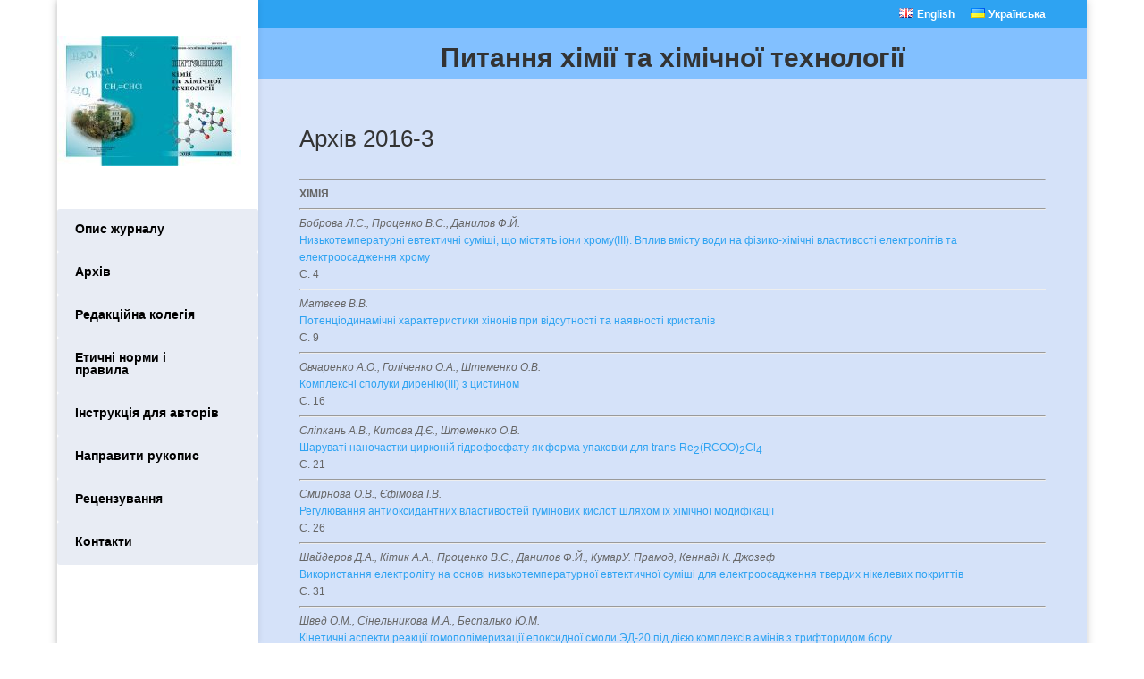

--- FILE ---
content_type: text/html; charset=UTF-8
request_url: http://www.vhht.dp.ua/uk/arhiv-2016-3/
body_size: 8556
content:
<!DOCTYPE html>
<html lang="uk">
<head>
	<meta charset="UTF-8" />
<meta http-equiv="X-UA-Compatible" content="IE=edge">
	<link rel="pingback" href="http://www.vhht.dp.ua/xmlrpc.php" />

	<script type="text/javascript">
		document.documentElement.className = 'js';
	</script>

	<script>var et_site_url='http://www.vhht.dp.ua';var et_post_id='300';function et_core_page_resource_fallback(a,b){"undefined"===typeof b&&(b=a.sheet.cssRules&&0===a.sheet.cssRules.length);b&&(a.onerror=null,a.onload=null,a.href?a.href=et_site_url+"/?et_core_page_resource="+a.id+et_post_id:a.src&&(a.src=et_site_url+"/?et_core_page_resource="+a.id+et_post_id))}
</script><title>Архів 2016-3 | Питання хімії та хімічної технології</title>
<link rel='dns-prefetch' href='//s.w.org' />
<link rel="alternate" type="application/rss+xml" title="Питання хімії та хімічної технології &raquo; стрічка" href="http://www.vhht.dp.ua/uk/feed/" />
<link rel="alternate" type="application/rss+xml" title="Питання хімії та хімічної технології &raquo; Канал коментарів" href="http://www.vhht.dp.ua/uk/comments/feed/" />
		<script type="text/javascript">
			window._wpemojiSettings = {"baseUrl":"https:\/\/s.w.org\/images\/core\/emoji\/11\/72x72\/","ext":".png","svgUrl":"https:\/\/s.w.org\/images\/core\/emoji\/11\/svg\/","svgExt":".svg","source":{"concatemoji":"http:\/\/www.vhht.dp.ua\/wp-includes\/js\/wp-emoji-release.min.js?ver=4.9.26"}};
			!function(e,a,t){var n,r,o,i=a.createElement("canvas"),p=i.getContext&&i.getContext("2d");function s(e,t){var a=String.fromCharCode;p.clearRect(0,0,i.width,i.height),p.fillText(a.apply(this,e),0,0);e=i.toDataURL();return p.clearRect(0,0,i.width,i.height),p.fillText(a.apply(this,t),0,0),e===i.toDataURL()}function c(e){var t=a.createElement("script");t.src=e,t.defer=t.type="text/javascript",a.getElementsByTagName("head")[0].appendChild(t)}for(o=Array("flag","emoji"),t.supports={everything:!0,everythingExceptFlag:!0},r=0;r<o.length;r++)t.supports[o[r]]=function(e){if(!p||!p.fillText)return!1;switch(p.textBaseline="top",p.font="600 32px Arial",e){case"flag":return s([55356,56826,55356,56819],[55356,56826,8203,55356,56819])?!1:!s([55356,57332,56128,56423,56128,56418,56128,56421,56128,56430,56128,56423,56128,56447],[55356,57332,8203,56128,56423,8203,56128,56418,8203,56128,56421,8203,56128,56430,8203,56128,56423,8203,56128,56447]);case"emoji":return!s([55358,56760,9792,65039],[55358,56760,8203,9792,65039])}return!1}(o[r]),t.supports.everything=t.supports.everything&&t.supports[o[r]],"flag"!==o[r]&&(t.supports.everythingExceptFlag=t.supports.everythingExceptFlag&&t.supports[o[r]]);t.supports.everythingExceptFlag=t.supports.everythingExceptFlag&&!t.supports.flag,t.DOMReady=!1,t.readyCallback=function(){t.DOMReady=!0},t.supports.everything||(n=function(){t.readyCallback()},a.addEventListener?(a.addEventListener("DOMContentLoaded",n,!1),e.addEventListener("load",n,!1)):(e.attachEvent("onload",n),a.attachEvent("onreadystatechange",function(){"complete"===a.readyState&&t.readyCallback()})),(n=t.source||{}).concatemoji?c(n.concatemoji):n.wpemoji&&n.twemoji&&(c(n.twemoji),c(n.wpemoji)))}(window,document,window._wpemojiSettings);
		</script>
		<meta content="Divi v.3.3.1" name="generator"/><style type="text/css">
img.wp-smiley,
img.emoji {
	display: inline !important;
	border: none !important;
	box-shadow: none !important;
	height: 1em !important;
	width: 1em !important;
	margin: 0 .07em !important;
	vertical-align: -0.1em !important;
	background: none !important;
	padding: 0 !important;
}
</style>
<link rel='stylesheet' id='divi-style-css'  href='http://www.vhht.dp.ua/wp-content/themes/Divi/style.css?ver=3.3.1' type='text/css' media='all' />
<link rel='stylesheet' id='dashicons-css'  href='http://www.vhht.dp.ua/wp-includes/css/dashicons.min.css?ver=4.9.26' type='text/css' media='all' />
<script type='text/javascript' src='http://www.vhht.dp.ua/wp-includes/js/jquery/jquery.js?ver=1.12.4'></script>
<script type='text/javascript' src='http://www.vhht.dp.ua/wp-includes/js/jquery/jquery-migrate.min.js?ver=1.4.1'></script>
<script>
				document.addEventListener( "DOMContentLoaded", function( event ) {
					window.et_location_hash = window.location.hash;
					if ( "" !== window.et_location_hash ) {
						// Prevent jump to anchor - Firefox
						window.scrollTo( 0, 0 );
						var et_anchor_element = document.getElementById( window.et_location_hash.substring( 1 ) );
						if( et_anchor_element === null ) {
						    return;
						}
						window.et_location_hash_style = et_anchor_element.style.display;
						// Prevent jump to anchor - Other Browsers
						et_anchor_element.style.display = "none";
					}
				} );
		</script><link rel='https://api.w.org/' href='http://www.vhht.dp.ua/wp-json/' />
<link rel="EditURI" type="application/rsd+xml" title="RSD" href="http://www.vhht.dp.ua/xmlrpc.php?rsd" />
<link rel="wlwmanifest" type="application/wlwmanifest+xml" href="http://www.vhht.dp.ua/wp-includes/wlwmanifest.xml" /> 
<meta name="generator" content="WordPress 4.9.26" />
<link rel="canonical" href="http://www.vhht.dp.ua/uk/arhiv-2016-3/" />
<link rel='shortlink' href='http://www.vhht.dp.ua/?p=300' />
<link rel="alternate" type="application/json+oembed" href="http://www.vhht.dp.ua/wp-json/oembed/1.0/embed?url=http%3A%2F%2Fwww.vhht.dp.ua%2Fuk%2Farhiv-2016-3%2F" />
<link rel="alternate" type="text/xml+oembed" href="http://www.vhht.dp.ua/wp-json/oembed/1.0/embed?url=http%3A%2F%2Fwww.vhht.dp.ua%2Fuk%2Farhiv-2016-3%2F&#038;format=xml" />
<link rel="alternate" href="http://www.vhht.dp.ua/arhiv-2016-3-2/" hreflang="en" />
<link rel="alternate" href="http://www.vhht.dp.ua/uk/arhiv-2016-3/" hreflang="uk" />
<meta name="viewport" content="width=device-width, initial-scale=1.0, maximum-scale=1.0, user-scalable=0" /><link rel="icon" href="http://www.vhht.dp.ua/wp-content/uploads/2018/12/cropped-Title-page2-1-32x32.jpg" sizes="32x32" />
<link rel="icon" href="http://www.vhht.dp.ua/wp-content/uploads/2018/12/cropped-Title-page2-1-192x192.jpg" sizes="192x192" />
<link rel="apple-touch-icon-precomposed" href="http://www.vhht.dp.ua/wp-content/uploads/2018/12/cropped-Title-page2-1-180x180.jpg" />
<meta name="msapplication-TileImage" content="http://www.vhht.dp.ua/wp-content/uploads/2018/12/cropped-Title-page2-1-270x270.jpg" />
<link rel="stylesheet" id="et-divi-customizer-global-cached-inline-styles" href="http://www.vhht.dp.ua/wp-content/cache/et/1/1/global/et-divi-customizer-global-17684668421303.min.css" onerror="et_core_page_resource_fallback(this, true)" onload="et_core_page_resource_fallback(this)" /></head>
<body class="page-template-default page page-id-300 et_divi_builder et_pb_button_helper_class et_vertical_nav et_vertical_fixed et_boxed_layout et_show_nav et_cover_background et_secondary_nav_enabled et_secondary_nav_only_menu et_pb_gutter osx et_pb_gutters3 et_primary_nav_dropdown_animation_fade et_secondary_nav_dropdown_animation_fade et_pb_footer_columns4 et_header_style_left et_pb_pagebuilder_layout et_smooth_scroll et_no_sidebar et_divi_theme et-db et_minified_js et_minified_css">
	<div id="page-container">

					<div id="top-header">
			<div class="container clearfix">

			
				<div id="et-secondary-menu">
				<ul id="et-secondary-nav" class="menu"><li class="lang-item lang-item-9 lang-item-en lang-item-first menu-item menu-item-type-custom menu-item-object-custom menu-item-631-en"><a href="http://www.vhht.dp.ua/arhiv-2016-3-2/" hreflang="en-US" lang="en-US"><img src="[data-uri]" title="English" alt="English" /><span style="margin-left:0.3em;">English</span></a></li>
<li class="lang-item lang-item-6 lang-item-uk current-lang menu-item menu-item-type-custom menu-item-object-custom menu-item-631-uk"><a href="http://www.vhht.dp.ua/uk/arhiv-2016-3/" hreflang="uk" lang="uk"><img src="[data-uri]" title="Українська" alt="Українська" /><span style="margin-left:0.3em;">Українська</span></a></li>
</ul>				</div> <!-- #et-secondary-menu -->

			</div> <!-- .container -->
		</div> <!-- #top-header -->
		
	
			<header id="main-header" data-height-onload="66">
			<div class="container clearfix et_menu_container">
							<div class="logo_container">
					<span class="logo_helper"></span>
					<a href="http://www.vhht.dp.ua/uk/opis-zhurnalu/">
						<img src="http://www.vhht.dp.ua/wp-content/uploads/2019/09/Title-page-e1568803043210.jpg" alt="Питання хімії та хімічної технології" id="logo" data-height-percentage="41" />
					</a>
				</div>
							<div id="et-top-navigation" data-height="66" data-fixed-height="44">
											<nav id="top-menu-nav">
						<ul id="top-menu" class="nav"><li id="menu-item-37" class="menu-item menu-item-type-post_type menu-item-object-page menu-item-home menu-item-37"><a href="http://www.vhht.dp.ua/uk/opis-zhurnalu/">Опис журналу</a></li>
<li id="menu-item-65" class="menu-item menu-item-type-post_type menu-item-object-page menu-item-65"><a href="http://www.vhht.dp.ua/uk/archive/">Архів</a></li>
<li id="menu-item-67" class="menu-item menu-item-type-post_type menu-item-object-page menu-item-67"><a href="http://www.vhht.dp.ua/uk/editorial/">Редакційна колегія</a></li>
<li id="menu-item-66" class="menu-item menu-item-type-post_type menu-item-object-page menu-item-66"><a href="http://www.vhht.dp.ua/uk/publishing_ethics/">Етичні норми і правила</a></li>
<li id="menu-item-64" class="menu-item menu-item-type-post_type menu-item-object-page menu-item-64"><a href="http://www.vhht.dp.ua/uk/instructions_to_authors/">Інструкція для авторів</a></li>
<li id="menu-item-63" class="menu-item menu-item-type-post_type menu-item-object-page menu-item-63"><a href="http://www.vhht.dp.ua/uk/submit_a_manuscript/">Направити рукопис</a></li>
<li id="menu-item-62" class="menu-item menu-item-type-post_type menu-item-object-page menu-item-62"><a href="http://www.vhht.dp.ua/uk/review_process/">Рецензування</a></li>
<li id="menu-item-61" class="menu-item menu-item-type-post_type menu-item-object-page menu-item-61"><a href="http://www.vhht.dp.ua/uk/contacts/">Контакти</a></li>
</ul>						</nav>
					
					
					
					
					<div id="et_mobile_nav_menu">
				<div class="mobile_nav closed">
					<span class="select_page">Обрати сторінку</span>
					<span class="mobile_menu_bar mobile_menu_bar_toggle"></span>
				</div>
			</div>				</div> <!-- #et-top-navigation -->
			</div> <!-- .container -->
			<div class="et_search_outer">
				<div class="container et_search_form_container">
					<form role="search" method="get" class="et-search-form" action="http://www.vhht.dp.ua/uk/opis-zhurnalu/">
					<input type="search" class="et-search-field" placeholder="Пошук &hellip;" value="" name="s" title="Пошук:" />					</form>
					<span class="et_close_search_field"></span>
				</div>
			</div>
		</header> <!-- #main-header -->
			<div id="et-main-area">
	
<div id="main-content">


			
				<article id="post-300" class="post-300 page type-page status-publish hentry">

				
					<div class="entry-content">
					<div id="et-boc" class="et-boc">
			
			<div class="et_builder_inner_content et_pb_gutters3">
				<div class="et_pb_section et_pb_section_0 et_pb_with_background et_pb_fullwidth_section et_section_regular">
				
				
				
				
					<div class="et_pb_module et_pb_fullwidth_code et_pb_fullwidth_code_0">
				
				
				<div class="et_pb_code_inner">
					<h1 style="text-align: center;"><strong>Питання хімії та хімічної технології<br /></strong></h1>
				</div>
			</div> <!-- .et_pb_fullwidth_code -->
				
				
			</div> <!-- .et_pb_section --><div class="et_pb_section et_pb_section_1 et_pb_with_background et_section_regular">
				
				
				
				
					<div class="et_pb_row et_pb_row_0">
				<div class="et_pb_column et_pb_column_4_4 et_pb_column_0    et_pb_css_mix_blend_mode_passthrough et-last-child">
				
				
				<div class="et_pb_module et_pb_post_title et_pb_post_title_0 et_pb_bg_layout_light  et_pb_text_align_left">
				
				
				
				<div class="et_pb_title_container">
					<h1 class="entry-title">Архів 2016-3</h1>
				</div>
				
			</div><div class="et_pb_module et_pb_text et_pb_text_0 et_pb_bg_layout_light  et_pb_text_align_left">
				
				
				<div class="et_pb_text_inner">
					<div>
<hr />
</div>
<div><strong>ХIМIЯ</strong></div>
<div>
<hr />
<p><em>Боброва Л.С., Проценко В.С., Данилов Ф.Й.</em></p>
</div>
<div><a href="http://vhht.dp.ua/wp-content/uploads/pdf/2016/3/Bobrova.pdf" target="_tab">Низькотемпературні евтектичні суміші, що містять іони хрому(III). Вплив вмісту води на фізико-хімічні властивості електролітів та електроосадження хрому</a></div>
<div>С. 4</div>
<div>
<hr />
<p><em>Матвєев В.В.</em></p>
</div>
<div><a href="http://vhht.dp.ua/wp-content/uploads/pdf/2016/3/Matveyev.pdf" target="_tab">Потенціодинамічні характеристики хінонів при відсутності та наявності кристалів</a></div>
<div>С. 9</div>
<div>
<hr />
<p><em>Овчаренко А.О., Голіченко О.А., Штеменко О.В.</em></p>
</div>
<div><a href="http://vhht.dp.ua/wp-content/uploads/pdf/2016/3/Ovcharenko.pdf" target="_tab">Комплексні сполуки диренію(ІІІ) з цистином</a></div>
<div>С. 16</div>
<div>
<hr />
<p><em>Сліпкань А.В., Китова Д.Є., Штеменко О.В.</em></p>
</div>
<div><a href="http://vhht.dp.ua/wp-content/uploads/pdf/2016/3/Slipkan.pdf" target="_tab">Шаруваті наночастки цирконій гідрофосфату як форма упаковки для trans-Re<sub>2</sub>(RCOO)<sub>2</sub>Cl<sub>4</sub></a></div>
<div>С. 21</div>
<div>
<hr />
<p><em>Смирнова О.В., Єфімова І.В.</em></p>
</div>
<div><a href="http://vhht.dp.ua/wp-content/uploads/pdf/2016/3/Smirnova.pdf" target="_tab">Регулювання антиоксидантних властивостей гумінових кислот шляхом їх хімічної модифікації</a></div>
<div>С. 26</div>
<div>
<hr />
<p><em>Шайдеров Д.А., Кітик А.А., Проценко В.С., Данилов Ф.Й., КумарУ. Прамод, Кеннаді К. Джозеф</em></p>
</div>
<div><a href="http://vhht.dp.ua/wp-content/uploads/pdf/2016/3/Shaiderov.pdf" target="_tab">Використання електроліту на основі низькотемпературної евтектичної суміші для електроосадження твердих нікелевих покриттів</a></div>
<div>С. 31</div>
<div>
<hr />
<p><em>Швед О.М., Сінельникова М.А., Беспалько Ю.М.</em></p>
</div>
<div><a href="http://vhht.dp.ua/wp-content/uploads/pdf/2016/3/Shved.pdf" target="_tab">Кінетичні аспекти реакції гомополімеризації епоксидної смоли ЭД-20 під дією комплексів амінів з трифторидом бору</a></div>
<div>С.36</div>
<div>
<hr />
<p><em>Шмичкова О.Б., Лук’яненко Т.В., Веліченко О.Б.</em></p>
</div>
<div><a href="http://vhht.dp.ua/wp-content/uploads/pdf/2016/3/Shmychkova.pdf" target="_tab">Вплив іонів Ni<sup>2+</sup> на електроосадження PbO<sub>2</sub></a></div>
<div>С. 40</div>
<div></div>
<div>
<hr />
<p><strong>ХIМIЧНА ТЕХНОЛОГIЯ</strong></p>
</div>
<div>
<hr />
<p><em>Будзінська В.Л., Слісенко О.В., Бей І.М.</em></p>
</div>
<div><a href="http://vhht.dp.ua/wp-content/uploads/pdf/2016/3/Budzinska.pdf" target="_tab">Особливості структурування органосилікатних композитів у присутності аміновмісних кремнієорганічних компатибілізаторів</a></div>
<div>С. 47</div>
<div>
<hr />
<p><em>Данченко Ю.М., Попов Ю.В., Барабаш О.С.</em></p>
</div>
<div><a href="http://vhht.dp.ua/wp-content/uploads/pdf/2016/3/Danchenko.pdf" target="_tab">Вплив кислотно-основних властивостей поверхні полімінеральних наповнювачів на структуру та характеристики епоксикомпозитів</a></div>
<div>С. 53</div>
<div>
<hr />
<p><em>Кабат О.С., Ситар В.І.</em></p>
</div>
<div><a href="http://vhht.dp.ua/wp-content/uploads/pdf/2016/3/Kabat.pdf" target="_tab">Термостійкі композити на основі фенілону С2 з високим рівнем технологічності при переробленні у виріб</a></div>
<div>С. 60</div>
<div>
<hr />
<p><em>Ніколенко М.В., Самчілеев І.С., Захаров Р.І., Коваленко В.Л.</em></p>
</div>
<div><a href="http://vhht.dp.ua/wp-content/uploads/pdf/2016/3/Nikolenko.pdf" target="_tab">Комплексне перероблення відпрацьованого залізо-молібденового каталізатора</a></div>
<div>С. 64</div>
<div>
<hr />
<p><em>Опарін С.О., Холявченко Л.Т., Давидов С.Л.</em></p>
</div>
<div><a href="http://vhht.dp.ua/wp-content/uploads/pdf/2016/3/Oparin.pdf" target="_tab">Критерії оцінювання та методика розрахунку техніко-економічних показників плазмової газифікації вуглецевмісних середовищ</a></div>
<div>C. 70</div>
<div>
<hr />
<p><em>Орєшкін Д.О., Колесник Ю.Р., Черваков О.В.</em></p>
</div>
<div><a href="http://vhht.dp.ua/wp-content/uploads/pdf/2016/3/Oreshkin.pdf" target="_tab">Зниження водопоглинання склокомпозитних матеріалів поверхневим обробленням органосилоксанами</a></div>
<div>С. 76</div>
<div>
<hr />
<p><em>Саввова О.В., Бабіч О.В., Гривцова А.О.</em></p>
</div>
<div><a href="http://vhht.dp.ua/wp-content/uploads/pdf/2016/3/Savvova.pdf" target="_tab">Дослідження кристалізаційної здатності літійалюмосилікатних стекол в умовах термічного оброблення</a></div>
<div>С. 82</div>
				</div>
			</div> <!-- .et_pb_text -->
			</div> <!-- .et_pb_column -->
				
				
			</div> <!-- .et_pb_row -->
				
				
			</div> <!-- .et_pb_section -->			</div>
			
		</div>					</div> <!-- .entry-content -->

				
				</article> <!-- .et_pb_post -->

			

</div> <!-- #main-content -->


			<footer id="main-footer">
				

		
				<div id="footer-bottom">
					<div class="container clearfix">
				<div id="footer-info"><a href="http://udhtu.edu.ua" target="_blank">УДХТУ</a></div>					</div>	<!-- .container -->
				</div>
			</footer> <!-- #main-footer -->
		</div> <!-- #et-main-area -->


	</div> <!-- #page-container -->

		<script type="text/javascript">
		var et_animation_data = [];
	</script>
	<script type='text/javascript'>
/* <![CDATA[ */
var DIVI = {"item_count":"%d Item","items_count":"%d Items"};
var et_shortcodes_strings = {"previous":"\u041f\u043e\u043f\u0435\u0440\u0435\u0434\u043d\u0456\u0439","next":"\u041d\u0430\u0441\u0442\u0443\u043f\u043d\u0430"};
var et_pb_custom = {"ajaxurl":"http:\/\/www.vhht.dp.ua\/wp-admin\/admin-ajax.php","images_uri":"http:\/\/www.vhht.dp.ua\/wp-content\/themes\/Divi\/images","builder_images_uri":"http:\/\/www.vhht.dp.ua\/wp-content\/themes\/Divi\/includes\/builder\/images","et_frontend_nonce":"6ed565125e","subscription_failed":"\u0411\u0443\u0434\u044c \u043b\u0430\u0441\u043a\u0430, \u043f\u0435\u0440\u0435\u0432\u0456\u0440\u0442\u0435 \u043f\u043e\u043b\u044f \u043d\u0438\u0436\u0447\u0435, \u0449\u043e\u0431 \u043f\u0435\u0440\u0435\u043a\u043e\u043d\u0430\u0442\u0438\u0441\u044f, \u0449\u043e \u0432\u0438 \u0432\u0432\u0435\u043b\u0438 \u043f\u0440\u0430\u0432\u0438\u043b\u044c\u043d\u0443 \u0456\u043d\u0444\u043e\u0440\u043c\u0430\u0446\u0456\u044e.","et_ab_log_nonce":"09b1d70d08","fill_message":"\u0411\u0443\u0434\u044c \u043b\u0430\u0441\u043a\u0430, \u0437\u0430\u043f\u043e\u0432\u043d\u0456\u0442\u044c \u043d\u0430\u0441\u0442\u0443\u043f\u043d\u0456 \u043f\u043e\u043b\u044f:","contact_error_message":"\u0411\u0443\u0434\u044c \u043b\u0430\u0441\u043a\u0430, \u0432\u0438\u043f\u0440\u0430\u0432\u0442\u0435 \u0446\u0456 \u043f\u043e\u043c\u0438\u043b\u043a\u0438:","invalid":"\u041d\u0435\u043f\u0440\u0430\u0432\u0438\u043b\u044c\u043d\u0430 \u0430\u0434\u0440\u0435\u0441\u0430 \u0435\u043b\u0435\u043a\u0442\u0440\u043e\u043d\u043d\u043e\u0457 \u043f\u043e\u0448\u0442\u0438","captcha":"\u041a\u0430\u043f\u0447\u0456","prev":"\u041f\u0435\u0440\u0435\u0434","previous":"\u041f\u043e\u043f\u0435\u0440\u0435\u0434\u043d\u0456","next":"\u0414\u0430\u043b\u0456","wrong_captcha":"\u0412\u0438 \u0432\u0432\u0435\u043b\u0438 \u043d\u0435\u0432\u0456\u0440\u043d\u0435 \u0447\u0438\u0441\u043b\u043e \u0432 captcha.","is_builder_plugin_used":"","ignore_waypoints":"no","is_divi_theme_used":"1","widget_search_selector":".widget_search","is_ab_testing_active":"","page_id":"300","unique_test_id":"","ab_bounce_rate":"5","is_cache_plugin_active":"no","is_shortcode_tracking":""};
var et_pb_box_shadow_elements = [];
/* ]]> */
</script>
<script type='text/javascript' src='http://www.vhht.dp.ua/wp-content/themes/Divi/js/custom.min.js?ver=3.3.1'></script>
<script type='text/javascript' src='http://www.vhht.dp.ua/wp-content/plugins/divi-builder/core/admin/js/common.js?ver=3.12.2'></script>
<script type='text/javascript' src='http://www.vhht.dp.ua/wp-includes/js/wp-embed.min.js?ver=4.9.26'></script>
<script type="text/javascript">
			(function() {
				var expirationDate = new Date();
				expirationDate.setTime( expirationDate.getTime() + 31536000 * 1000 );
				document.cookie = "pll_language=uk; expires=" + expirationDate.toUTCString() + "; path=";
			}());</script><style id="et-builder-module-design-cached-inline-styles">.et_pb_section_0.et_pb_section{background-color:rgba(7,129,255,0.5)!important}.et_pb_fullwidth_code_0{padding-top:20px;padding-bottom:0px}.et_pb_section_1.et_pb_section{background-color:rgba(100,149,234,0.27)!important}</style></body>
</html>

<!-- Page supported by LiteSpeed Cache 2.2.7 on 2026-01-30 07:08:41 -->